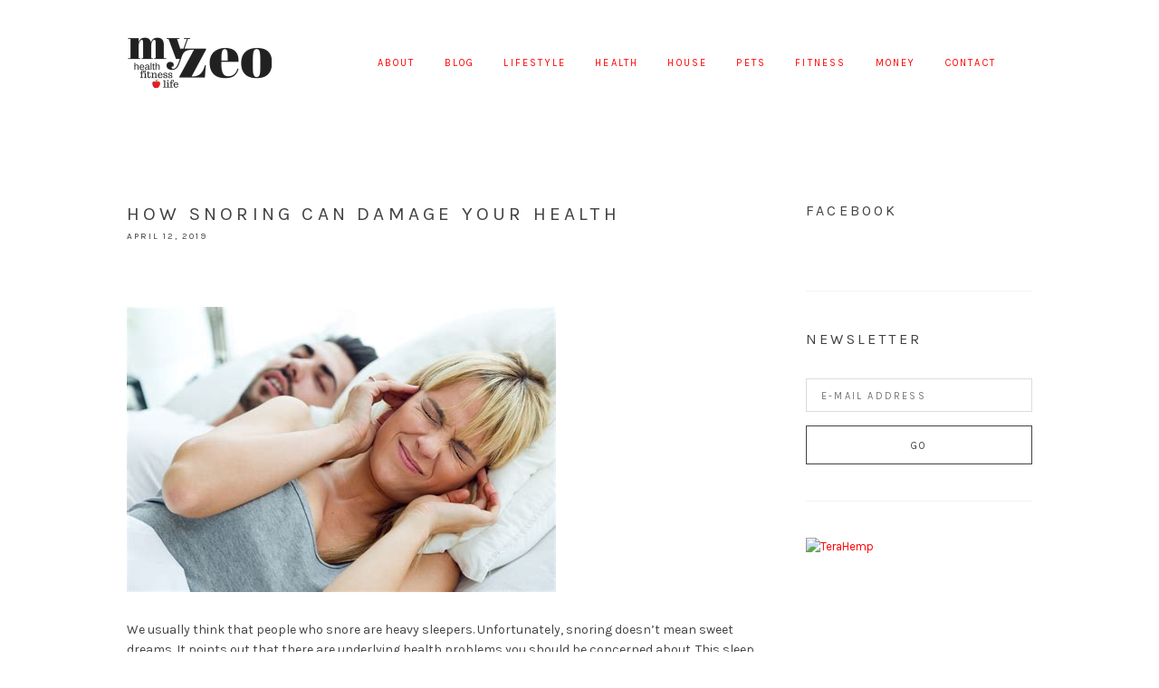

--- FILE ---
content_type: text/html; charset=UTF-8
request_url: https://www.myzeo.com/health/how-snoring-can-damage-your-health/
body_size: 17610
content:
<!DOCTYPE html><html dir="ltr" lang="en" prefix="og: https://ogp.me/ns#"><head ><meta charset="UTF-8" /><meta name="viewport" content="width=device-width, initial-scale=1" /><title>How Snoring Can Damage Your Health | My Zeo</title><meta name="description" content="We usually think that people who snore are heavy sleepers. Unfortunately, snoring doesn&#039;t mean sweet dreams. It points out that there are underlying health problems you should be concerned about. This sleep disorder can have many negative effects on us if we don&#039;t find out the cause and don&#039;t treat it. A person who" /><meta name="robots" content="max-image-preview:large" /><meta name="author" content="Darcy"/><meta name="google-site-verification" content="6xdWwLgtQ137UyQED0pDj8lTaFskTe1ezrRdyv3Ep1I" /><link rel="canonical" href="https://www.myzeo.com/health/how-snoring-can-damage-your-health/" /><meta name="generator" content="All in One SEO Pro (AIOSEO) 4.9.3" /><meta property="og:locale" content="en_US" /><meta property="og:site_name" content="My Zeo | My Zeo" /><meta property="og:type" content="article" /><meta property="og:title" content="How Snoring Can Damage Your Health | My Zeo" /><meta property="og:description" content="We usually think that people who snore are heavy sleepers. Unfortunately, snoring doesn&#039;t mean sweet dreams. It points out that there are underlying health problems you should be concerned about. This sleep disorder can have many negative effects on us if we don&#039;t find out the cause and don&#039;t treat it. A person who" /><meta property="og:url" content="https://www.myzeo.com/health/how-snoring-can-damage-your-health/" /><meta property="og:image" content="https://www.myzeo.com/wp-content/uploads/2025/10/Myzeo-og-image.png" /><meta property="og:image:secure_url" content="https://www.myzeo.com/wp-content/uploads/2025/10/Myzeo-og-image.png" /><meta property="og:image:width" content="1640" /><meta property="og:image:height" content="856" /><meta property="article:published_time" content="2019-04-12T15:34:38+00:00" /><meta property="article:modified_time" content="2019-04-12T15:34:38+00:00" /><meta name="twitter:card" content="summary_large_image" /><meta name="twitter:title" content="How Snoring Can Damage Your Health | My Zeo" /><meta name="twitter:description" content="We usually think that people who snore are heavy sleepers. Unfortunately, snoring doesn&#039;t mean sweet dreams. It points out that there are underlying health problems you should be concerned about. This sleep disorder can have many negative effects on us if we don&#039;t find out the cause and don&#039;t treat it. A person who" /><meta name="twitter:image" content="https://www.myzeo.com/wp-content/uploads/2025/10/Myzeo-og-image.png" /><style media="all">html{font-family:sans-serif;-ms-text-size-adjust:100%;-webkit-text-size-adjust:100%}body{margin:0}article,aside,details,figcaption,figure,footer,header,hgroup,main,nav,section,summary{display:block}audio,canvas,progress,video{display:inline-block;vertical-align:baseline}audio:not([controls]){display:none;height:0}[hidden],template{display:none}a{background:0 0}a:active,a:hover{outline:0}abbr[title]{border-bottom:1px dotted}b,strong{font-weight:700}dfn{font-style:italic}h1{font-size:2em;margin:.67em 0}mark{background:#ff0;color:#000}small{font-size:80%}sub,sup{font-size:75%;line-height:0;position:relative;vertical-align:baseline}sup{top:-.5em}sub{bottom:-.25em}img{border:0}svg:not(:root){overflow:hidden}figure{margin:1em 40px}hr{-moz-box-sizing:content-box;box-sizing:content-box;height:0}pre{overflow:auto}code,kbd,pre,samp{font-family:monospace,monospace;font-size:1em}button,input,optgroup,select,textarea{color:inherit;font:inherit;margin:0}button{overflow:visible}button,select{text-transform:none}button,html input[type=button],input[type=reset],input[type=submit]{-webkit-appearance:button;cursor:pointer}button[disabled],html input[disabled]{cursor:default}button::-moz-focus-inner,input::-moz-focus-inner{border:0;padding:0}input{line-height:normal}input[type=checkbox],input[type=radio]{box-sizing:border-box;padding:0}input[type=number]::-webkit-inner-spin-button,input[type=number]::-webkit-outer-spin-button{height:auto}input[type=search]{-webkit-appearance:textfield;-moz-box-sizing:content-box;-webkit-box-sizing:content-box;box-sizing:content-box}input[type=search]::-webkit-search-cancel-button,input[type=search]::-webkit-search-decoration{-webkit-appearance:none}fieldset{border:1px solid silver;margin:0 2px;padding:.35em .625em .75em}legend{border:0;padding:0}textarea{overflow:auto}optgroup{font-weight:700}table{border-collapse:collapse;border-spacing:0}td,th{padding:0}html,input[type=search]{box-sizing:border-box}*,*:before,*:after{box-sizing:inherit}.clearfix:before,.footer-widgets:before,.nav-primary:before,.nav-secondary:before,.site-container:before,.site-footer:before,.site-header:before,.site-inner:before,.wrap:before{content:" ";display:table}.clearfix:after,.footer-widgets:after,.nav-primary:after,.nav-secondary:after,.site-container:after,.site-footer:after,.site-header:after,.site-inner:after,.wrap:after{clear:both;content:" ";display:table}.mobile-hide{visibility:hidden;clip:rect(0px,0px,0px,0px);position:absolute;display:none}.text-center{text-align:center}@media only screen and (min-width:767px){.mobile-hide{visibility:visible;position:relative;display:block}.mobile-show{visibility:hidden;clip:rect(0px,0px,0px,0px);position:absolute}}body{font-family:"Karla","Helvetica",Arial,Sans-Serif}button,input[type=button],input[type=reset],input[type=submit],.button,h6,.site-title,.slide-excerpt-border h2,.entry-title,.entry-meta,.widget-title,.widgettitle,.site-footer,.genesis-nav-menu a,.comment-meta,.ui-tabs-nav li a,.field-wrap label,.post-navigation,.wpcf7-form p,.pagination a,input,select,textarea,.entry-comments h3,.comment-subscription-form,.comment-respond h3{font-weight:400;text-transform:uppercase;letter-spacing:.2em}body{background-color:#fff;color:#424243;font-size:14px;font-weight:400;line-height:1.612;-webkit-font-smoothing:antialiased;-moz-osx-font-smoothing:grayscale}ol,ul{margin:0;padding:0}li{list-style:none}h1,h2,h3,h4,h5,h6{margin:0 0 1em;font-weight:400}h1{font-size:28px}h2,.site-title,.entry-title,.slide-excerpt-border h2{font-size:21px}h3,.comment-respond h3,.entry-comments h3{font-size:18px}h4,.pagination a{font-size:16px}h5{font-size:14px}h6,input,select,textarea,.featuredpost article .entry-title,.entry-meta,.wpcf7-form p,.genesis-nav-menu a,.input-small,code,pre,.field-wrap label,button,input[type=button],input[type=reset],input[type=submit],.button,.comment-meta a,.comment-subscription-form,.comment-reply-title small{font-size:11px}h6,.entry-meta,.wpcf7-form p{margin-top:0;margin-bottom:20px}blockquote,.pagination a{font-style:italic}p{margin:0 0 1.625em;padding:0}strong{font-weight:700}blockquote{font-size:24px;font-weight:300;margin:24px 0}blockquote p:last-of-type{margin:0}code,pre{font-family:Monaco,Menlo,Consolas,"Courier New",monospace;color:#424243;border:1px solid #e1e1e8;background-color:#f7f7f9}code{padding:2px 4px;white-space:nowrap}pre{display:block;padding:9.5px;margin:0 0 10px;line-height:18px;word-break:break-all;word-wrap:break-word;white-space:pre;white-space:pre-wrap}pre code{padding:0;color:inherit;white-space:pre;white-space:pre-wrap;background-color:transparent;border:0}cite{font-style:normal}hr,.clear-line{overflow:hidden;width:100%;border:none;border-bottom:1px solid #f2f2f2;margin:0 0 40px;padding:40px 0 0}@media only screen and (min-width:767px){h1{font-size:36px}h2{font-size:32px}h3{font-size:32px}h5{font-size:16px}}a{color:#424243;text-decoration:none;outline:0}a:hover{color:#999}embed,iframe,img,object,video,.wp-caption{max-width:100%}img{height:auto;max-width:100%}input,select,textarea{background-color:#fff;border:none;border:1px solid #dcdcdc;color:#333;padding:12px 16px 10px;width:100%}button,.button,input[type=button],input[type=reset],input[type=submit],input[type=password],input[type=text],input[type=search],input[type=email]{appearance:none;-webkit-appearance:none;-moz-appearance:none}input[type=checkbox],input[type=radio]{margin-right:10px;width:auto}input:focus,textarea:focus{outline:none;border-color:#424243}.input-large{font-size:24px;padding:15px}select.input-large{height:54px;line-height:54px;padding-top:12px}.input-small{padding:5px 10px}.field-wrap{text-align:left}.ninja-forms-cont{max-width:540px;margin:0 auto;text-align:center}::-moz-placeholder{color:#d8d8d8;opacity:1}::-ms-input-placeholder,::-webkit-input-placeholder{color:#d8d8d8}input:focus::-webkit-input-placeholder,input:focus::-moz-placeholder,input:focus:-ms-input-placeholder,textarea:focus::-webkit-input-placeholder,textarea:focus::-moz-placeholder,textarea:focus:-ms-input-placeholder{color:transparent}button,input[type=button],input[type=reset],input[type=submit],.button{background-color:transparent;border:1px solid #424243;box-shadow:none;color:#424243;cursor:pointer;display:inline-block;line-height:1;outline:none;padding:16px 28px 14px;text-decoration:none;width:auto}button:hover,input:hover[type=button],input:hover[type=reset],input:hover[type=submit],.button:hover,.button.button-border:hover{text-decoration:none;background-color:#424243;border:1px solid #424243;color:#fff}.button.button-border{background:0 0;background:rgba(255,255,255,0);border:1px solid #424243;color:#424243}.page-header .button.button-border{border:1px solid #fff;color:#fff}.page-header .button.button-border:hover{background:#fff;border:1px solid #fff;color:#424243}.entry-content .button:hover{color:#fff}.button i{font-size:32px;line-height:1}.button.has-icon{line-height:32px;padding:6px 30px}.button.button-block{display:block;width:100%}input[type=search]::-webkit-search-cancel-button,input[type=search]::-webkit-search-results-button{display:none}.gallery{margin:0 auto 40px;overflow:hidden;width:100%}.gallery-item{float:left;margin:10px 0 0;text-align:center}.gallery-columns-2 .gallery-item{width:50%}.gallery-columns-3 .gallery-item{width:33%}.gallery-columns-4 .gallery-item{width:25%}.gallery-columns-5 .gallery-item{width:20%}.gallery-columns-6 .gallery-item{width:16.6666%}.gallery-columns-7 .gallery-item{width:14.2857%}.gallery-columns-8 .gallery-item{width:12.5%}.gallery-columns-9 .gallery-item{width:11.1111%}.gallery img{border:2px solid #cfcfcf}.gallery-caption{margin-left:0}table{max-width:100%;background-color:transparent;border-collapse:collapse;border-spacing:0}.table{width:100%;margin-bottom:20px}.table th,.table td{padding:8px;line-height:20px;text-align:left;vertical-align:top;border-top:1px solid #ddd}.table th{font-weight:700}.table thead th{vertical-align:bottom}.table caption+thead tr:first-child th,.table caption+thead tr:first-child td,.table colgroup+thead tr:first-child th,.table colgroup+thead tr:first-child td,.table thead:first-child tr:first-child th,.table thead:first-child tr:first-child td{border-top:0}.table tbody+tbody{border-top:2px solid #ddd}.table .table{background-color:#fff}.table-condensed th,.table-condensed td{padding:4px 5px}.table-bordered{border:1px solid #ddd;border-collapse:separate;border-left:0;border-radius:4px}.table-bordered th,.table-bordered td{border-left:1px solid #ddd}.table-bordered caption+thead tr:first-child th,.table-bordered caption+tbody tr:first-child th,.table-bordered caption+tbody tr:first-child td,.table-bordered colgroup+thead tr:first-child th,.table-bordered colgroup+tbody tr:first-child th,.table-bordered colgroup+tbody tr:first-child td,.table-bordered thead:first-child tr:first-child th,.table-bordered tbody:first-child tr:first-child th,.table-bordered tbody:first-child tr:first-child td{border-top:0}.table-bordered thead:first-child tr:first-child>th:first-child,.table-bordered tbody:first-child tr:first-child>td:first-child,.table-bordered tbody:first-child tr:first-child>th:first-child{border-top-left-radius:4px}.table-bordered thead:first-child tr:first-child>th:last-child,.table-bordered tbody:first-child tr:first-child>td:last-child,.table-bordered tbody:first-child tr:first-child>th:last-child{border-top-right-radius:4px}.table-bordered thead:last-child tr:last-child>th:first-child,.table-bordered tbody:last-child tr:last-child>td:first-child,.table-bordered tbody:last-child tr:last-child>th:first-child,.table-bordered tfoot:last-child tr:last-child>td:first-child,.table-bordered tfoot:last-child tr:last-child>th:first-child{border-bottom-left-radius:4px}.table-bordered thead:last-child tr:last-child>th:last-child,.table-bordered tbody:last-child tr:last-child>td:last-child,.table-bordered tbody:last-child tr:last-child>th:last-child,.table-bordered tfoot:last-child tr:last-child>td:last-child,.table-bordered tfoot:last-child tr:last-child>th:last-child{border-bottom-right-radius:4px}.table-bordered tfoot+tbody:last-child tr:last-child td:first-child{border-bottom-left-radius:0}.table-bordered tfoot+tbody:last-child tr:last-child td:last-child{border-bottom-right-radius:0}.table-bordered caption+thead tr:first-child th:first-child,.table-bordered caption+tbody tr:first-child td:first-child,.table-bordered colgroup+thead tr:first-child th:first-child,.table-bordered colgroup+tbody tr:first-child td:first-child{border-top-left-radius:4px}.table-bordered caption+thead tr:first-child th:last-child,.table-bordered caption+tbody tr:first-child td:last-child,.table-bordered colgroup+thead tr:first-child th:last-child,.table-bordered colgroup+tbody tr:first-child td:last-child{border-top-right-radius:4px}.table-striped tbody>tr:nth-child(odd)>td,.table-striped tbody>tr:nth-child(odd)>th{background-color:#f9f9f9}.table-hover tbody tr:hover>td,.table-hover tbody tr:hover>th{background-color:#f5f5f5}.post-image{margin-bottom:24px}.alignleft .avatar{margin-right:24px}.alignright .avatar{margin-left:24px}img.centered,.aligncenter{display:block;margin:0 auto 24px}img.alignnone{margin-bottom:12px}.alignleft{float:left;text-align:left}.alignright{float:right}img.alignleft,.wp-caption.alignleft{margin:0 24px 24px 0}img.alignright,.wp-caption.alignright{margin:0 0 24px 24px}.wp-caption-text{font-size:14px;font-weight:700;text-align:center}.site-container{overflow:hidden}.wrap{padding:0 8%}.site-inner{clear:both;padding:40px 0}.full-width-content .content{width:100%}@media only screen and (min-width:1024px){.wrap{margin:0 auto;max-width:1080px;padding:0 40px}.content{float:right;width:70%}.content-sidebar .content{float:left}.sidebar-primary{float:right;width:25%}.sidebar-content .sidebar-primary{float:left}.site-inner{padding:80px 0}}@media only screen and (min-width:767px){.five-sixths,.four-sixths,.four-fifths,.one-fifth,.one-fourth,.one-half,.one-sixth,.one-third,.three-fourths,.three-fifths,.three-sixths,.two-fourths,.two-fifths,.two-sixths,.two-thirds{float:left;margin-left:3.448275862069%}.one-half,.three-sixths,.two-fourths{width:48.275862068966%}.one-third,.two-sixths{width:31.034482758621%}.four-sixths,.two-thirds{width:65.51724137931%}.one-fourth{width:22.413793103448%}.three-fourths{width:74.137931034483%}.one-fifth{width:17.241379310345%}.two-fifths{width:37.931034482759%}.three-fifths{width:58.620689655172%}.four-fifths{width:79.310344827586%}.one-sixth{width:13.793103448276%}.five-sixths{width:82.758620689655%}.first{clear:both;margin-left:0}}.site-header{background-color:#fff;padding:40px 0 10px;position:relative;z-index:2}.site-title{margin:0;overflow:hidden;text-align:center;line-height:60px}.site-title a{display:block;border:0;color:#424243}.header-image .title-area{max-width:160px;height:60px;width:100%;margin:0 auto}.header-image .site-title{height:60px;width:100%;margin:0;background-repeat:no-repeat;background-position:left;background-size:100% !important;text-indent:-9999px}@media only screen and (min-width:1024px){.site-header{padding-bottom:40px;z-index:3;position:relative}.title-area{margin:0;float:left;position:relative;z-index:2}.site-title{float:left;margin-right:12px}.header-image .title-area{float:left}.site-header .nav-primary{width:100%}}.headhesive{display:none}@media only screen and (min-width:1024px){.headhesive{position:fixed;top:0;width:100%;padding:12px 0;display:block;transform:translateY(-100%);-webkit-transform:translateY(-100%);-moz-transform:translateY(-100%);transition:all .15s ease-out;-webkit-transition:all .15s ease-out;-moz-transition:all .15s ease-out;z-index:999}.admin-bar .headhesive{top:32px}.headhesive--stick{box-shadow:0 0 25px -10px rgba(0,0,0,.3);transform:translateY(0%);-webkit-transform:translateY(0%);-moz-transform:translateY(0%)}}.nav-primary{width:auto;text-align:center;margin:20px 0}.genesis-nav-menu li{display:inline-block;list-style:none;position:relative}.genesis-nav-menu a{border:none;display:block;margin:0 16px 0;position:relative}.genesis-nav-menu .menu-item.highlight a,.genesis-nav-menu .menu-item.wpmenucartli a{background:#fff;border:2px solid #424243;border-radius:24px;color:#424243;line-height:1;padding:10px 20px 9px;margin:0}.genesis-nav-menu .menu-item.highlight a:hover,.genesis-nav-menu .menu-item.wpmenucartli a:hover,.woocommerce-cart .genesis-nav-menu .menu-item.wpmenucartli a,.genesis-nav-menu .menu-item.highlight.current-menu-item a{background:#424243;color:#fff}.genesis-nav-menu .menu-item a:hover,.genesis-nav-menu .current-menu-item>a,.genesis-nav-menu .sub-menu .current-menu-item>a:hover{text-decoration:none}@media only screen and (min-width:768px){.nav-primary{text-align:center;margin:0}.genesis-nav-menu>.menu-item:first-child a{margin-left:24px}.genesis-nav-menu .menu-item:last-child a{margin-right:0}.genesis-nav-menu .sub-menu{width:200px;z-index:99;background:#fff;border:1px solid #dcdcdc;opacity:0;position:absolute;left:-9999px;text-align:left}.genesis-nav-menu .menu-item:hover>.sub-menu{left:auto;opacity:1}.genesis-nav-menu .sub-menu a{border-top:none;padding:16px 20px;width:200px;margin:0}.genesis-nav-menu .sub-menu .sub-menu{margin:-50px 0 0 198px}}@media only screen and (min-width:1024px){.nav-primary{text-align:right}}@media only screen and (min-width:768px){.nav-primary .genesis-nav-menu>li>a{line-height:60px}}.icon-responsive-nav{display:none}@media only screen and (max-width:767px){.icon-responsive-nav{display:block;width:100%;text-align:center;cursor:pointer}.icon-responsive-nav:before{content:"\f333";display:inline-block;font:normal 30px/1 'dashicons';margin:0 auto;padding:0}.icon-responsive-nav.open:before{content:"\f335"}.responsive-nav .menu-item-has-children:before{content:"\f347";float:right;position:absolute;font:normal 16px/1 'dashicons';padding:14px 8% 14px;right:0;top:0;text-align:right;z-index:9999}.responsive-nav .menu-open.menu-item-has-children:before{content:"\f343"}.responsive-nav .sub-menu{display:none}.responsive-nav .sub-menu .sub-menu{margin:0;padding:0}.responsive-nav{display:none;width:100%;overflow:hidden}.responsive-nav li,.responsive-nav li a{display:block;width:100%}.responsive-nav li a{padding:14px 0;margin:0}.resonsive-nav li:last-child{margin-bottom:0}}.pagination{margin-top:40px;text-align:left}.pagination ul{display:inline-block;overflow:hidden}.pagination li{border:1px solid #aeaeae;border-radius:4px;margin:2px;list-style-type:none;display:block;float:left;overflow:hidden}.pagination a i{line-height:26px}.pagination .pagination-omission{border:0}.pagination li a{display:block;font-size:12px;color:#aeaeae;padding:6px 12px 4px;text-decoration:none}.pagination li a:hover,.pagination li.active a{background:#eee;border-bottom:0}.post-navigation{margin:40px 0 0;display:inline-block;width:100%}.post-navigation a{border:0}.post-navigation a i{font-size:48px;width:auto;height:auto}.post-navigation .prev,.post-navigation .next,.post-navigation .index{float:left;width:33.33333334%}.post-navigation .next{text-align:right}.post-navigation .index{text-align:center}#genesis-responsive-slider{border:none !important;padding:0 !important}#genesis-responsive-slider .flexslider{overflow:visible !important}.slide-image{padding:0 5px}#genesis-responsive-slider .slide-excerpt{opacity:1;overflow:hidden;width:450px;bottom:60px;left:50%;margin-left:-225px;text-align:center}#genesis-responsive-slider .slide-excerpt-border{border:0;float:none;display:block;padding-bottom:5px}#genesis-responsive-slider .slide-excerpt-border h2,#genesis-responsive-slider .slide-excerpt-border p{margin:0}#genesis-responsive-slider .slide-excerpt-border h2:after{content:" ";width:12px;border-bottom:1px solid #555;margin:12px auto;display:block}#genesis-responsive-slider .slide-excerpt-border .button{background:0 0;border:0;padding:0}#genesis-responsive-slider .slide-excerpt-border .button:hover{color:inherit}.featured-widget{margin-bottom:60px;margin-top:-30px}@media only screen and (min-width:1024px){.featured-widget{margin-top:-70px;z-index:2;position:relative}}.search-form{position:relative}.search-form:after{content:"\f179";position:absolute;right:7px;top:-3px;font-family:dashicons;font-size:30px;pointer-events:none;color:#dcdcdc}.search-form input[type=search]{width:100%;padding:10px 38px 9px 12px;font-size:14px}.search-form input[type=submit]{position:absolute;right:0;text-indent:-9999px;border-color:transparent;background:0 0}.hilite{background:#ffc;color:#555}.entry{margin-bottom:1em}.blog .entry,.sidebar .entry,.archive .entry,.single-post .entry{margin-bottom:40px;padding:0 0 40px;border-bottom:1px solid #f2f2f2}.post .entry-header .entry-title{margin:0}.entry-content .attachment a,.entry-content .gallery a{border:none}.entry-content ol,.entry p,.entry-content p,.author-box p,.entry-content ul,.entry-content .wp-video,.entry-content .wp-audio-shortcode,.entry-content .video-player,.quote-caption{margin-bottom:24px}.entry-content ol,.entry-content ul{margin-left:40px}.entry-content .gform_wrapper ul.gform_fields{margin:0 0 30px}.entry-content ol li{list-style-type:decimal}.entry-content ul li{list-style-type:disc}.entry-content ol ol,.entry-content ul ul{margin-bottom:0}.entry-content ul.list-unstyled,.entry-content ol.list-unstyled{margin-left:20px}.entry-content ul.list-unstyled>li,.entry-content ol.list-unstyled>li,.entry-content .gform_wrapper ul li{list-style:none}.entry-meta{font-size:10px;margin-bottom:16px}.entry-footer{margin:20px 0 0}.entry-meta .entry-categories{display:inline-block}@media only screen and (min-width:768px){.entry-footer{text-align:right}}.author-box{border-top:2px solid #f2f2f2;padding:40px 0 0}.author.archive .author-box{border-top:0;border-bottom:2px solid #f2f2f2;margin-bottom:40px;padding-bottom:40px;padding-top:0}.author-box-content{margin:40px 0 20px}.author-box h2{margin:16px 0 12px}.author-box .avatar{border-radius:6px}@media only screen and (min-width:767px){.author-box .avatar{margin:0 40px 40px 0}.author.archive .author-box{margin-bottom:80px;padding-bottom:60px}}.entry-comments,.entry-pings{padding:40px 0}.comment-respond h3{padding-top:20px}p.comment-meta,.entry-comments .comment,.entry-comments .comment-reply{margin-bottom:40px}.entry-comments .comment,.entry-comments .comment-reply{padding:20px 0 40px;border-bottom:1px solid #f2f2f2}.entry-comments .comment:last-child,.entry-comments .comment-reply:last-child{padding-bottom:0;border-bottom:0}.entry-comments .comment:last-child{margin-bottom:0}.comment-list .comment-respond{padding-left:0}.comment-header{line-height:1}.comment-author{margin:6px 0 2px}.comment-author span:first-of-type{font-weight:700}.comment-author .avatar{float:left;margin-right:16px;margin-bottom:16px;border-radius:6px;margin-top:-6px}.comment-autor,.comment-meta a{text-transform:uppercase}.comment-notes,.entry-pings .reply{display:none}p.comment-form-comment{margin-bottom:20px}.comment-list li{list-style-type:none}.comment-subscription-form{margin-bottom:6px}.sidebar .widget{border-bottom:1px solid #f2f2f2;margin-bottom:40px;padding-bottom:40px;font-size:13px}.sidebar img{margin-bottom:15px}.sidebar .widget:last-child{border-bottom:0}.sidebar li{list-style-type:none}.enews input{margin-top:15px;width:100%}.sidebar .featuredpost article{overflow:hidden;padding:20px 0;margin:-20px 0 20px}.sidebar .featuredpost article:last-child{border-bottom:0;padding-bottom:0;margin-bottom:-20px}.featuredpost .has-post-thumbnail>a{float:right;width:30px;height:30px;border-radius:15px;overflow:hidden;display:block;margin:0 10px 0 0}.featuredpost .has-post-thumbnail a img{width:100%}.featuredpost article .entry-header{text-align:left;margin-top:7.5px;overflow:hidden;white-space:nowrap;text-overflow:ellipsis}.content .share-after{margin:0}.sharrre .share,.sharrre:hover .share{color:#424243}.content a.count,.content a.count:hover,.content a.share,.content a.share:hover{border:none;font-weight:400}.content .share-filled .facebook .count,.content .share-filled .facebook .count:hover,.content .share-filled .googlePlus .count,.content .share-filled .googlePlus .count:hover,.content .share-filled .linkedin .count,.content .share-filled .linkedin .count:hover,.content .share-filled .pinterest .count,.content .share-filled .pinterest .count:hover,.content .share-filled .stumbleupon .count,.content .share-filled .stumbleupon .count:hover,.content .share-filled .twitter .count,.content .share-filled .twitter .count:hover{color:#424243;border:1px solid #424243;display:none}.content .share-filled .facebook .share,.content .share-filled .facebook:hover .count,.content .share-filled .googlePlus .share,.content .share-filled .googlePlus:hover .count,.content .share-filled .linkedin .share,.content .share-filled .linkedin:hover .count,.content .share-filled .pinterest .share,.content .share-filled .pinterest:hover .count,.content .share-filled .stumbleupon .share,.content .share-filled .stumbleupon:hover .count,.content .share-filled .twitter .share,.content .share-filled .twitter:hover .count{background:#fff !important}@media only screen and (min-width:768px){.share-after{float:left}.share-small .no-count .share{width:0}}@media only screen and (min-width:1024px){aside .simple-social-icons{position:fixed;right:0;width:50px;bottom:150px;padding:0 !important;margin-bottom:0 !important;border-bottom:0 !important}aside .simple-social-icons ul li a,aside .simple-social-icons ul li a:hover{background:0 0 !important}}.pllex-viewport li{position:relative}.jr-insta-datacontainer{position:absolute;bottom:10px;left:0;right:0;padding:16px;background-color:rgba(255,255,255,.91);text-align:center}.footer-widgets{padding:60px 0}.footer-widgets li{margin:12px 0}.footer-widgets,.site-footer{text-align:center}.site-footer{font-size:10px;margin:0;padding:40px 0}.site-footer p{margin-bottom:0}</style><script type="application/ld+json" class="aioseo-schema">{"@context":"https:\/\/schema.org","@graph":[{"@type":"Article","@id":"https:\/\/www.myzeo.com\/health\/how-snoring-can-damage-your-health\/#article","name":"How Snoring Can Damage Your Health | My Zeo","headline":"How Snoring Can Damage Your Health","author":{"@id":"https:\/\/www.myzeo.com\/author\/admin\/#author"},"publisher":{"@id":"https:\/\/www.myzeo.com\/#organization"},"image":{"@type":"ImageObject","url":"https:\/\/www.myzeo.com\/wp-content\/uploads\/2019\/04\/1-jpg.jpeg","width":474,"height":315,"caption":"1.jpg"},"datePublished":"2019-04-12T15:34:38+00:00","dateModified":"2019-04-12T15:34:38+00:00","inLanguage":"en","mainEntityOfPage":{"@id":"https:\/\/www.myzeo.com\/health\/how-snoring-can-damage-your-health\/#webpage"},"isPartOf":{"@id":"https:\/\/www.myzeo.com\/health\/how-snoring-can-damage-your-health\/#webpage"},"articleSection":"Health"},{"@type":"BreadcrumbList","@id":"https:\/\/www.myzeo.com\/health\/how-snoring-can-damage-your-health\/#breadcrumblist","itemListElement":[{"@type":"ListItem","@id":"https:\/\/www.myzeo.com#listItem","position":1,"name":"Home","item":"https:\/\/www.myzeo.com","nextItem":{"@type":"ListItem","@id":"https:\/\/www.myzeo.com\/category\/health\/#listItem","name":"Health"}},{"@type":"ListItem","@id":"https:\/\/www.myzeo.com\/category\/health\/#listItem","position":2,"name":"Health","item":"https:\/\/www.myzeo.com\/category\/health\/","nextItem":{"@type":"ListItem","@id":"https:\/\/www.myzeo.com\/health\/how-snoring-can-damage-your-health\/#listItem","name":"How Snoring Can Damage Your Health"},"previousItem":{"@type":"ListItem","@id":"https:\/\/www.myzeo.com#listItem","name":"Home"}},{"@type":"ListItem","@id":"https:\/\/www.myzeo.com\/health\/how-snoring-can-damage-your-health\/#listItem","position":3,"name":"How Snoring Can Damage Your Health","previousItem":{"@type":"ListItem","@id":"https:\/\/www.myzeo.com\/category\/health\/#listItem","name":"Health"}}]},{"@type":"Organization","@id":"https:\/\/www.myzeo.com\/#organization","name":"My Zeo","description":"My Zeo","url":"https:\/\/www.myzeo.com\/","logo":{"@type":"ImageObject","url":"https:\/\/myzeo.com\/wp-content\/uploads\/2025\/09\/my-zeo.webp","@id":"https:\/\/www.myzeo.com\/health\/how-snoring-can-damage-your-health\/#organizationLogo"},"image":{"@id":"https:\/\/www.myzeo.com\/health\/how-snoring-can-damage-your-health\/#organizationLogo"}},{"@type":"Person","@id":"https:\/\/www.myzeo.com\/author\/admin\/#author","url":"https:\/\/www.myzeo.com\/author\/admin\/","name":"Darcy"},{"@type":"WebPage","@id":"https:\/\/www.myzeo.com\/health\/how-snoring-can-damage-your-health\/#webpage","url":"https:\/\/www.myzeo.com\/health\/how-snoring-can-damage-your-health\/","name":"How Snoring Can Damage Your Health | My Zeo","description":"We usually think that people who snore are heavy sleepers. Unfortunately, snoring doesn't mean sweet dreams. It points out that there are underlying health problems you should be concerned about. This sleep disorder can have many negative effects on us if we don't find out the cause and don't treat it. A person who","inLanguage":"en","isPartOf":{"@id":"https:\/\/www.myzeo.com\/#website"},"breadcrumb":{"@id":"https:\/\/www.myzeo.com\/health\/how-snoring-can-damage-your-health\/#breadcrumblist"},"author":{"@id":"https:\/\/www.myzeo.com\/author\/admin\/#author"},"creator":{"@id":"https:\/\/www.myzeo.com\/author\/admin\/#author"},"image":{"@type":"ImageObject","url":"https:\/\/www.myzeo.com\/wp-content\/uploads\/2019\/04\/1-jpg.jpeg","@id":"https:\/\/www.myzeo.com\/health\/how-snoring-can-damage-your-health\/#mainImage","width":474,"height":315,"caption":"1.jpg"},"primaryImageOfPage":{"@id":"https:\/\/www.myzeo.com\/health\/how-snoring-can-damage-your-health\/#mainImage"},"datePublished":"2019-04-12T15:34:38+00:00","dateModified":"2019-04-12T15:34:38+00:00"},{"@type":"WebSite","@id":"https:\/\/www.myzeo.com\/#website","url":"https:\/\/www.myzeo.com\/","name":"My Zeo","description":"My Zeo","inLanguage":"en","publisher":{"@id":"https:\/\/www.myzeo.com\/#organization"}}]}</script> <link rel='dns-prefetch' href='//fonts.googleapis.com' /><link rel="alternate" type="application/rss+xml" title="My Zeo &raquo; Feed" href="https://www.myzeo.com/feed/" /><link rel="alternate" type="application/rss+xml" title="My Zeo &raquo; Comments Feed" href="https://www.myzeo.com/comments/feed/" /><link rel="alternate" type="application/rss+xml" title="My Zeo &raquo; How Snoring Can Damage Your Health Comments Feed" href="https://www.myzeo.com/health/how-snoring-can-damage-your-health/feed/" /><link rel="alternate" title="oEmbed (JSON)" type="application/json+oembed" href="https://www.myzeo.com/wp-json/oembed/1.0/embed?url=https%3A%2F%2Fwww.myzeo.com%2Fhealth%2Fhow-snoring-can-damage-your-health%2F" /><link rel="alternate" title="oEmbed (XML)" type="text/xml+oembed" href="https://www.myzeo.com/wp-json/oembed/1.0/embed?url=https%3A%2F%2Fwww.myzeo.com%2Fhealth%2Fhow-snoring-can-damage-your-health%2F&#038;format=xml" /><style id='wp-img-auto-sizes-contain-inline-css' type='text/css'>img:is([sizes=auto i],[sizes^="auto," i]){contain-intrinsic-size:3000px 1500px}
/*# sourceURL=wp-img-auto-sizes-contain-inline-css */</style><style id='wp-emoji-styles-inline-css' type='text/css'>img.wp-smiley, img.emoji {
		display: inline !important;
		border: none !important;
		box-shadow: none !important;
		height: 1em !important;
		width: 1em !important;
		margin: 0 0.07em !important;
		vertical-align: -0.1em !important;
		background: none !important;
		padding: 0 !important;
	}
/*# sourceURL=wp-emoji-styles-inline-css */</style><style id='wp-block-library-inline-css' type='text/css'>:root{--wp-block-synced-color:#7a00df;--wp-block-synced-color--rgb:122,0,223;--wp-bound-block-color:var(--wp-block-synced-color);--wp-editor-canvas-background:#ddd;--wp-admin-theme-color:#007cba;--wp-admin-theme-color--rgb:0,124,186;--wp-admin-theme-color-darker-10:#006ba1;--wp-admin-theme-color-darker-10--rgb:0,107,160.5;--wp-admin-theme-color-darker-20:#005a87;--wp-admin-theme-color-darker-20--rgb:0,90,135;--wp-admin-border-width-focus:2px}@media (min-resolution:192dpi){:root{--wp-admin-border-width-focus:1.5px}}.wp-element-button{cursor:pointer}:root .has-very-light-gray-background-color{background-color:#eee}:root .has-very-dark-gray-background-color{background-color:#313131}:root .has-very-light-gray-color{color:#eee}:root .has-very-dark-gray-color{color:#313131}:root .has-vivid-green-cyan-to-vivid-cyan-blue-gradient-background{background:linear-gradient(135deg,#00d084,#0693e3)}:root .has-purple-crush-gradient-background{background:linear-gradient(135deg,#34e2e4,#4721fb 50%,#ab1dfe)}:root .has-hazy-dawn-gradient-background{background:linear-gradient(135deg,#faaca8,#dad0ec)}:root .has-subdued-olive-gradient-background{background:linear-gradient(135deg,#fafae1,#67a671)}:root .has-atomic-cream-gradient-background{background:linear-gradient(135deg,#fdd79a,#004a59)}:root .has-nightshade-gradient-background{background:linear-gradient(135deg,#330968,#31cdcf)}:root .has-midnight-gradient-background{background:linear-gradient(135deg,#020381,#2874fc)}:root{--wp--preset--font-size--normal:16px;--wp--preset--font-size--huge:42px}.has-regular-font-size{font-size:1em}.has-larger-font-size{font-size:2.625em}.has-normal-font-size{font-size:var(--wp--preset--font-size--normal)}.has-huge-font-size{font-size:var(--wp--preset--font-size--huge)}.has-text-align-center{text-align:center}.has-text-align-left{text-align:left}.has-text-align-right{text-align:right}.has-fit-text{white-space:nowrap!important}#end-resizable-editor-section{display:none}.aligncenter{clear:both}.items-justified-left{justify-content:flex-start}.items-justified-center{justify-content:center}.items-justified-right{justify-content:flex-end}.items-justified-space-between{justify-content:space-between}.screen-reader-text{border:0;clip-path:inset(50%);height:1px;margin:-1px;overflow:hidden;padding:0;position:absolute;width:1px;word-wrap:normal!important}.screen-reader-text:focus{background-color:#ddd;clip-path:none;color:#444;display:block;font-size:1em;height:auto;left:5px;line-height:normal;padding:15px 23px 14px;text-decoration:none;top:5px;width:auto;z-index:100000}html :where(.has-border-color){border-style:solid}html :where([style*=border-top-color]){border-top-style:solid}html :where([style*=border-right-color]){border-right-style:solid}html :where([style*=border-bottom-color]){border-bottom-style:solid}html :where([style*=border-left-color]){border-left-style:solid}html :where([style*=border-width]){border-style:solid}html :where([style*=border-top-width]){border-top-style:solid}html :where([style*=border-right-width]){border-right-style:solid}html :where([style*=border-bottom-width]){border-bottom-style:solid}html :where([style*=border-left-width]){border-left-style:solid}html :where(img[class*=wp-image-]){height:auto;max-width:100%}:where(figure){margin:0 0 1em}html :where(.is-position-sticky){--wp-admin--admin-bar--position-offset:var(--wp-admin--admin-bar--height,0px)}@media screen and (max-width:600px){html :where(.is-position-sticky){--wp-admin--admin-bar--position-offset:0px}}

/*# sourceURL=wp-block-library-inline-css */</style><style id='global-styles-inline-css' type='text/css'>:root{--wp--preset--aspect-ratio--square: 1;--wp--preset--aspect-ratio--4-3: 4/3;--wp--preset--aspect-ratio--3-4: 3/4;--wp--preset--aspect-ratio--3-2: 3/2;--wp--preset--aspect-ratio--2-3: 2/3;--wp--preset--aspect-ratio--16-9: 16/9;--wp--preset--aspect-ratio--9-16: 9/16;--wp--preset--color--black: #000000;--wp--preset--color--cyan-bluish-gray: #abb8c3;--wp--preset--color--white: #ffffff;--wp--preset--color--pale-pink: #f78da7;--wp--preset--color--vivid-red: #cf2e2e;--wp--preset--color--luminous-vivid-orange: #ff6900;--wp--preset--color--luminous-vivid-amber: #fcb900;--wp--preset--color--light-green-cyan: #7bdcb5;--wp--preset--color--vivid-green-cyan: #00d084;--wp--preset--color--pale-cyan-blue: #8ed1fc;--wp--preset--color--vivid-cyan-blue: #0693e3;--wp--preset--color--vivid-purple: #9b51e0;--wp--preset--gradient--vivid-cyan-blue-to-vivid-purple: linear-gradient(135deg,rgb(6,147,227) 0%,rgb(155,81,224) 100%);--wp--preset--gradient--light-green-cyan-to-vivid-green-cyan: linear-gradient(135deg,rgb(122,220,180) 0%,rgb(0,208,130) 100%);--wp--preset--gradient--luminous-vivid-amber-to-luminous-vivid-orange: linear-gradient(135deg,rgb(252,185,0) 0%,rgb(255,105,0) 100%);--wp--preset--gradient--luminous-vivid-orange-to-vivid-red: linear-gradient(135deg,rgb(255,105,0) 0%,rgb(207,46,46) 100%);--wp--preset--gradient--very-light-gray-to-cyan-bluish-gray: linear-gradient(135deg,rgb(238,238,238) 0%,rgb(169,184,195) 100%);--wp--preset--gradient--cool-to-warm-spectrum: linear-gradient(135deg,rgb(74,234,220) 0%,rgb(151,120,209) 20%,rgb(207,42,186) 40%,rgb(238,44,130) 60%,rgb(251,105,98) 80%,rgb(254,248,76) 100%);--wp--preset--gradient--blush-light-purple: linear-gradient(135deg,rgb(255,206,236) 0%,rgb(152,150,240) 100%);--wp--preset--gradient--blush-bordeaux: linear-gradient(135deg,rgb(254,205,165) 0%,rgb(254,45,45) 50%,rgb(107,0,62) 100%);--wp--preset--gradient--luminous-dusk: linear-gradient(135deg,rgb(255,203,112) 0%,rgb(199,81,192) 50%,rgb(65,88,208) 100%);--wp--preset--gradient--pale-ocean: linear-gradient(135deg,rgb(255,245,203) 0%,rgb(182,227,212) 50%,rgb(51,167,181) 100%);--wp--preset--gradient--electric-grass: linear-gradient(135deg,rgb(202,248,128) 0%,rgb(113,206,126) 100%);--wp--preset--gradient--midnight: linear-gradient(135deg,rgb(2,3,129) 0%,rgb(40,116,252) 100%);--wp--preset--font-size--small: 13px;--wp--preset--font-size--medium: 20px;--wp--preset--font-size--large: 36px;--wp--preset--font-size--x-large: 42px;--wp--preset--spacing--20: 0.44rem;--wp--preset--spacing--30: 0.67rem;--wp--preset--spacing--40: 1rem;--wp--preset--spacing--50: 1.5rem;--wp--preset--spacing--60: 2.25rem;--wp--preset--spacing--70: 3.38rem;--wp--preset--spacing--80: 5.06rem;--wp--preset--shadow--natural: 6px 6px 9px rgba(0, 0, 0, 0.2);--wp--preset--shadow--deep: 12px 12px 50px rgba(0, 0, 0, 0.4);--wp--preset--shadow--sharp: 6px 6px 0px rgba(0, 0, 0, 0.2);--wp--preset--shadow--outlined: 6px 6px 0px -3px rgb(255, 255, 255), 6px 6px rgb(0, 0, 0);--wp--preset--shadow--crisp: 6px 6px 0px rgb(0, 0, 0);}:where(.is-layout-flex){gap: 0.5em;}:where(.is-layout-grid){gap: 0.5em;}body .is-layout-flex{display: flex;}.is-layout-flex{flex-wrap: wrap;align-items: center;}.is-layout-flex > :is(*, div){margin: 0;}body .is-layout-grid{display: grid;}.is-layout-grid > :is(*, div){margin: 0;}:where(.wp-block-columns.is-layout-flex){gap: 2em;}:where(.wp-block-columns.is-layout-grid){gap: 2em;}:where(.wp-block-post-template.is-layout-flex){gap: 1.25em;}:where(.wp-block-post-template.is-layout-grid){gap: 1.25em;}.has-black-color{color: var(--wp--preset--color--black) !important;}.has-cyan-bluish-gray-color{color: var(--wp--preset--color--cyan-bluish-gray) !important;}.has-white-color{color: var(--wp--preset--color--white) !important;}.has-pale-pink-color{color: var(--wp--preset--color--pale-pink) !important;}.has-vivid-red-color{color: var(--wp--preset--color--vivid-red) !important;}.has-luminous-vivid-orange-color{color: var(--wp--preset--color--luminous-vivid-orange) !important;}.has-luminous-vivid-amber-color{color: var(--wp--preset--color--luminous-vivid-amber) !important;}.has-light-green-cyan-color{color: var(--wp--preset--color--light-green-cyan) !important;}.has-vivid-green-cyan-color{color: var(--wp--preset--color--vivid-green-cyan) !important;}.has-pale-cyan-blue-color{color: var(--wp--preset--color--pale-cyan-blue) !important;}.has-vivid-cyan-blue-color{color: var(--wp--preset--color--vivid-cyan-blue) !important;}.has-vivid-purple-color{color: var(--wp--preset--color--vivid-purple) !important;}.has-black-background-color{background-color: var(--wp--preset--color--black) !important;}.has-cyan-bluish-gray-background-color{background-color: var(--wp--preset--color--cyan-bluish-gray) !important;}.has-white-background-color{background-color: var(--wp--preset--color--white) !important;}.has-pale-pink-background-color{background-color: var(--wp--preset--color--pale-pink) !important;}.has-vivid-red-background-color{background-color: var(--wp--preset--color--vivid-red) !important;}.has-luminous-vivid-orange-background-color{background-color: var(--wp--preset--color--luminous-vivid-orange) !important;}.has-luminous-vivid-amber-background-color{background-color: var(--wp--preset--color--luminous-vivid-amber) !important;}.has-light-green-cyan-background-color{background-color: var(--wp--preset--color--light-green-cyan) !important;}.has-vivid-green-cyan-background-color{background-color: var(--wp--preset--color--vivid-green-cyan) !important;}.has-pale-cyan-blue-background-color{background-color: var(--wp--preset--color--pale-cyan-blue) !important;}.has-vivid-cyan-blue-background-color{background-color: var(--wp--preset--color--vivid-cyan-blue) !important;}.has-vivid-purple-background-color{background-color: var(--wp--preset--color--vivid-purple) !important;}.has-black-border-color{border-color: var(--wp--preset--color--black) !important;}.has-cyan-bluish-gray-border-color{border-color: var(--wp--preset--color--cyan-bluish-gray) !important;}.has-white-border-color{border-color: var(--wp--preset--color--white) !important;}.has-pale-pink-border-color{border-color: var(--wp--preset--color--pale-pink) !important;}.has-vivid-red-border-color{border-color: var(--wp--preset--color--vivid-red) !important;}.has-luminous-vivid-orange-border-color{border-color: var(--wp--preset--color--luminous-vivid-orange) !important;}.has-luminous-vivid-amber-border-color{border-color: var(--wp--preset--color--luminous-vivid-amber) !important;}.has-light-green-cyan-border-color{border-color: var(--wp--preset--color--light-green-cyan) !important;}.has-vivid-green-cyan-border-color{border-color: var(--wp--preset--color--vivid-green-cyan) !important;}.has-pale-cyan-blue-border-color{border-color: var(--wp--preset--color--pale-cyan-blue) !important;}.has-vivid-cyan-blue-border-color{border-color: var(--wp--preset--color--vivid-cyan-blue) !important;}.has-vivid-purple-border-color{border-color: var(--wp--preset--color--vivid-purple) !important;}.has-vivid-cyan-blue-to-vivid-purple-gradient-background{background: var(--wp--preset--gradient--vivid-cyan-blue-to-vivid-purple) !important;}.has-light-green-cyan-to-vivid-green-cyan-gradient-background{background: var(--wp--preset--gradient--light-green-cyan-to-vivid-green-cyan) !important;}.has-luminous-vivid-amber-to-luminous-vivid-orange-gradient-background{background: var(--wp--preset--gradient--luminous-vivid-amber-to-luminous-vivid-orange) !important;}.has-luminous-vivid-orange-to-vivid-red-gradient-background{background: var(--wp--preset--gradient--luminous-vivid-orange-to-vivid-red) !important;}.has-very-light-gray-to-cyan-bluish-gray-gradient-background{background: var(--wp--preset--gradient--very-light-gray-to-cyan-bluish-gray) !important;}.has-cool-to-warm-spectrum-gradient-background{background: var(--wp--preset--gradient--cool-to-warm-spectrum) !important;}.has-blush-light-purple-gradient-background{background: var(--wp--preset--gradient--blush-light-purple) !important;}.has-blush-bordeaux-gradient-background{background: var(--wp--preset--gradient--blush-bordeaux) !important;}.has-luminous-dusk-gradient-background{background: var(--wp--preset--gradient--luminous-dusk) !important;}.has-pale-ocean-gradient-background{background: var(--wp--preset--gradient--pale-ocean) !important;}.has-electric-grass-gradient-background{background: var(--wp--preset--gradient--electric-grass) !important;}.has-midnight-gradient-background{background: var(--wp--preset--gradient--midnight) !important;}.has-small-font-size{font-size: var(--wp--preset--font-size--small) !important;}.has-medium-font-size{font-size: var(--wp--preset--font-size--medium) !important;}.has-large-font-size{font-size: var(--wp--preset--font-size--large) !important;}.has-x-large-font-size{font-size: var(--wp--preset--font-size--x-large) !important;}
/*# sourceURL=global-styles-inline-css */</style><style id='classic-theme-styles-inline-css' type='text/css'>/*! This file is auto-generated */
.wp-block-button__link{color:#fff;background-color:#32373c;border-radius:9999px;box-shadow:none;text-decoration:none;padding:calc(.667em + 2px) calc(1.333em + 2px);font-size:1.125em}.wp-block-file__button{background:#32373c;color:#fff;text-decoration:none}
/*# sourceURL=/wp-includes/css/classic-themes.min.css */</style><link rel='stylesheet' id='dashicons-css' href='https://www.myzeo.com/wp-includes/css/dashicons.min.css?ver=6.9' type='text/css' media='all' /><link rel='stylesheet' id='fonts-css' href="https://fonts.googleapis.com/css?family=Karla%3A400%2C400italic%2C700%2C700italic&#038;ver=6.9" type='text/css' media='all' /> <script type="text/javascript" src="https://www.myzeo.com/wp-includes/js/jquery/jquery.min.js?ver=3.7.1" id="jquery-core-js"></script> <link rel="https://api.w.org/" href="https://www.myzeo.com/wp-json/" /><link rel="alternate" title="JSON" type="application/json" href="https://www.myzeo.com/wp-json/wp/v2/posts/1594" /><link rel="EditURI" type="application/rsd+xml" title="RSD" href="https://www.myzeo.com/xmlrpc.php?rsd" /><meta name="generator" content="WordPress 6.9" /><link rel='shortlink' href='https://www.myzeo.com/?p=1594' /><meta name="getlinko-verify-code" content="getlinko-verify-1ffd7ae6558db725c5f1898a3330262f10da5db4"/><meta name="lh-site-verification" content="f25209a3f94a59cb0bad" />  <script async src="https://www.googletagmanager.com/gtag/js?id=G-QXL2MGB937"></script> <script>window.dataLayer = window.dataLayer || [];
  function gtag(){dataLayer.push(arguments);}
  gtag('js', new Date());

  gtag('config', 'G-QXL2MGB937');</script><style type="text/css">.site-title { background: url(https://www.myzeo.com/wp-content/uploads/2018/05/my-zeo.png) no-repeat !important; }</style><style type="text/css">a,
.genesis-nav-menu > li a,
.genesis-nav-menu .current-menu-item > a,
.genesis-nav-menu .sub-menu > li a,
.archive-pagination li a {
    color: ;
}

a:hover,
.genesis-nav-menu > li a:hover,
.genesis-nav-menu .current-menu-item > a:hover,
.genesis-nav-menu .sub-menu > li a:hover,
.genesis-nav-menu .sub-menu .current-menu-item > a:hover,
.archive-pagination li a:hover {
    color: ;
}

a:visited {
    color: ;
}

button,
input[type="button"],
input[type="reset"],
input[type="submit"],
.button {
    background: ;
    color: ;
    border-color: ;
}

button:hover,
input:hover[type="button"],
input:hover[type="reset"],
input:hover[type="submit"],
.button:hover {
    background: ;
    border-color: ;
}

.styledSelect:active,
.styledSelect.active,
input:focus,
textarea:focus {
    border-color: ;
}

.site-header {
    background: ;
}

.site-header .site-title a {
    color: ;
}

.site-header .genesis-nav-menu > li > a,
.icon-responsive-nav {
    color: ;
}

.genesis-nav-menu > li a:hover,
.genesis-nav-menu .current-menu-item > a:hover,
.genesis-nav-menu .sub-menu > li a:hover,
.genesis-nav-menu .sub-menu .current-menu-item > a:hover,
.archive-pagination li a:hover {
    color: ;
}

.site-footer,
.footer-widgets {
    background: ;
    color: ;
}</style><link rel="icon" href="https://www.myzeo.com/wp-content/uploads/2018/05/cropped-Screen-Shot-2018-05-02-at-5.19.33-PM-32x32.png" sizes="32x32" /><link rel="icon" href="https://www.myzeo.com/wp-content/uploads/2018/05/cropped-Screen-Shot-2018-05-02-at-5.19.33-PM-192x192.png" sizes="192x192" /><link rel="apple-touch-icon" href="https://www.myzeo.com/wp-content/uploads/2018/05/cropped-Screen-Shot-2018-05-02-at-5.19.33-PM-180x180.png" /><meta name="msapplication-TileImage" content="https://www.myzeo.com/wp-content/uploads/2018/05/cropped-Screen-Shot-2018-05-02-at-5.19.33-PM-270x270.png" /><style type="text/css" id="wp-custom-css">a {
    color: #ff0000;
    text-decoration: none;
    outline: 0;
}

/* ================================
   TABLE STYLE: content-table
   Genesis safe (Header Gray only)
================================ */

/* Main table */
.entry-content table.content-table {
  width: 100% !important;
  border-collapse: collapse !important;
  margin: 24px 0 !important;
  background: transparent !important;
}

/* Cells */
.entry-content table.content-table th,
.entry-content table.content-table td {
  border: 1px solid #dcdcdc !important;
  padding: 12px 14px !important;
  vertical-align: top !important;
  text-align: left !important;
}

/* Header only = gray */
.entry-content table.content-table thead th {
  background: #f6f6f6 !important;
  font-weight: 700 !important;
}

/* Body rows = white (force override Genesis styles) */
.entry-content table.content-table tbody td {
  background: #ffffff !important;
}

/* Optional: zebra rows (comment out if not needed) */
/*
.entry-content table.content-table tbody tr:nth-child(even) td {
  background: #fafafa !important;
}
*/

/* Mobile scroll support */
@media (max-width: 768px) {
  .entry-content table.content-table {
    display: block !important;
    overflow-x: auto !important;
    -webkit-overflow-scrolling: touch;
  }
}</style></head><body class="wp-singular post-template-default single single-post postid-1594 single-format-standard wp-theme-genesis wp-child-theme-simply-pro custom-header header-image header-full-width content-sidebar genesis-breadcrumbs-hidden genesis-footer-widgets-visible" itemscope itemtype="https://schema.org/WebPage"><div class="site-container"><header class="site-header" itemscope itemtype="https://schema.org/WPHeader"><div class="wrap"><div class="title-area"><p class="site-title" itemprop="headline"><a href="https://www.myzeo.com/">My Zeo</a></p></div><nav class="nav-primary" aria-label="Main" itemscope itemtype="https://schema.org/SiteNavigationElement"><div class="wrap"><ul id="menu-menu-1" class="menu genesis-nav-menu menu-primary"><li id="menu-item-57" class="menu-item menu-item-type-post_type menu-item-object-page menu-item-57"><a href="https://www.myzeo.com/about/" itemprop="url"><span itemprop="name">About</span></a></li><li id="menu-item-59" class="menu-item menu-item-type-taxonomy menu-item-object-category menu-item-59"><a href="https://www.myzeo.com/category/blog/" itemprop="url"><span itemprop="name">Blog</span></a></li><li id="menu-item-60" class="menu-item menu-item-type-taxonomy menu-item-object-category menu-item-60"><a href="https://www.myzeo.com/category/lifestyle/" itemprop="url"><span itemprop="name">Lifestyle</span></a></li><li id="menu-item-61" class="menu-item menu-item-type-taxonomy menu-item-object-category current-post-ancestor current-menu-parent current-post-parent menu-item-61"><a href="https://www.myzeo.com/category/health/" itemprop="url"><span itemprop="name">Health</span></a></li><li id="menu-item-62" class="menu-item menu-item-type-taxonomy menu-item-object-category menu-item-62"><a href="https://www.myzeo.com/category/house/" itemprop="url"><span itemprop="name">House</span></a></li><li id="menu-item-4871" class="menu-item menu-item-type-taxonomy menu-item-object-category menu-item-4871"><a href="https://www.myzeo.com/category/pets/" itemprop="url"><span itemprop="name">Pets</span></a></li><li id="menu-item-63" class="menu-item menu-item-type-taxonomy menu-item-object-category menu-item-63"><a href="https://www.myzeo.com/category/fitness/" itemprop="url"><span itemprop="name">Fitness</span></a></li><li id="menu-item-64" class="menu-item menu-item-type-taxonomy menu-item-object-category menu-item-64"><a href="https://www.myzeo.com/category/money/" itemprop="url"><span itemprop="name">Money</span></a></li><li id="menu-item-58" class="menu-item menu-item-type-post_type menu-item-object-page menu-item-58"><a href="https://www.myzeo.com/contact/" itemprop="url"><span itemprop="name">Contact</span></a></li></ul></div></nav></div></header><div class="site-inner"><div class="wrap"><div class="content-sidebar-wrap"><main class="content"><article class="post-1594 post type-post status-publish format-standard has-post-thumbnail category-health entry" aria-label="How Snoring Can Damage Your Health" itemscope itemtype="https://schema.org/CreativeWork"><header class="entry-header"><h1 class="entry-title" itemprop="headline">How Snoring Can Damage Your Health</h1><p class="entry-meta"><time class="entry-time" itemprop="datePublished" datetime="2019-04-12T15:34:38+00:00">April 12, 2019</time></p></header><div class="entry-content" itemprop="text"><p>&nbsp;</p><p><img title="How Snoring Can Damage Your Health | My Zeo" decoding="async" width="474" height="315" class="wp-image-1595" src="https://www.myzeo.com/wp-content/uploads/2019/04/1-jpg.jpeg" alt="1.jpg" srcset="https://www.myzeo.com/wp-content/uploads/2019/04/1-jpg.jpeg 474w, https://www.myzeo.com/wp-content/uploads/2019/04/1-jpg-300x199.jpeg 300w" sizes="(max-width: 474px) 100vw, 474px" /></p><p>We usually think that people who snore are heavy sleepers. Unfortunately, snoring doesn&#8217;t mean sweet dreams. It points out that there are underlying health problems you should be concerned about. This sleep disorder can have many negative effects on us if we don&#8217;t find out the cause and don&#8217;t treat it.</p><p>A person who has a problem with snoring can have several episodes of breathing interruption over the night. Individually, these ‘gaps’ can last a whole minute. These sleep variations lead to the lack of oxygen in the blood. And we know this element is essential for performing all vital processes in our body.</p><h1>Heart Problems</h1><p>Snoring and diseases of the cardiovascular system are linked in many ways. The lack of oxygen because of the interrupted breathing affects all organ systems. This element doesn&#8217;t reach the tissues and doesn&#8217;t feed them. It caused the condition known as hypoxemia (read more about this on <a href="https://www.news-medical.net/health/What-is-Hypoxemia.aspx">this page</a>).</p><p>The weakness of the heart, which is the ‘engine’ of our body, happens because of the reduced oxygen flow through the body. This condition is the trigger for almost all diseases of the cardiovascular system. A heart of a snorer has to work faster to make up this deficit. That’s why people who snore have difficulties to catch the air and usually have diagnosed with high blood pressure and arrhythmia.</p><p>Both snoring and cardiovascular issues are common in obese people. Even the risk of getting obese is higher in people who snore. Because constant fatigue and reduced quality of life, their nutrition is poor and low in nutrients. Excessive pounds and fatty layers affect the functioning of the upper respiratory tract – that’s why snorers release those annoying sounds.</p><h1>Mental Disorders</h1><p>Good night rest is of great importance for mental health. Any disorder of an established sleep pattern may cause some form of psychical disorders. Less sleep can affect the functioning of our central nervous system. Unlike us, our brain doesn&#8217;t rest over the night. It works on &#8216;summarizing&#8217; our new experiences, knowledge, and information, so night rest is crucial for a healthy memory, decision making function, and learning ability.</p><p>Anxiety and depression often occur in people with sleeping difficulties. Without a quality rest, we aren&#8217;t able to deal with stress and everyday duties. Also, the social life of people who snore can be troublesome. Snoring can negatively affect family relations, love relationships, but also sexual life.</p><p>Over the time, people become desperate because of the restless nights, and they look for a fast solution to their problems. Initially, what they can do is to look up the <a href="https://www.zeesnoring.com/anti-snoring-devices/">top anti snoring devices reviewed</a> by experts on the internet and do their research. In that way, they can give themselves a better idea on how they could put an end to the snoring.</p><h1>Stomach Disorders</h1><p><noscript><img title="How Snoring Can Damage Your Health | My Zeo" decoding="async" width="522" height="355" class="wp-image-1596" src="http://www.myzeo.com/wp-content/uploads/2019/04/1-jpg-1.jpeg" alt="1.jpg" srcset="https://www.myzeo.com/wp-content/uploads/2019/04/1-jpg-1.jpeg 522w, https://www.myzeo.com/wp-content/uploads/2019/04/1-jpg-1-300x204.jpeg 300w" sizes="(max-width: 522px) 100vw, 522px" /></noscript><img title="How Snoring Can Damage Your Health | My Zeo" decoding="async" width="522" height="355" class="lazyload wp-image-1596" src='data:image/svg+xml,%3Csvg%20xmlns=%22http://www.w3.org/2000/svg%22%20viewBox=%220%200%20522%20355%22%3E%3C/svg%3E' data-src="http://www.myzeo.com/wp-content/uploads/2019/04/1-jpg-1.jpeg" alt="1.jpg" data-srcset="https://www.myzeo.com/wp-content/uploads/2019/04/1-jpg-1.jpeg 522w, https://www.myzeo.com/wp-content/uploads/2019/04/1-jpg-1-300x204.jpeg 300w" data-sizes="(max-width: 522px) 100vw, 522px" /></p><p>When we are depressed and unhappy, we reach for food as comfort. Poor sleeping is usually the reason why we, when tired and grumpy, eat whatever we found in the fridge. Uncontrolled food intake has many harmful effects on our health, and gastric acid disbalance is just one of them.</p><p>Reflux is a common and quite unpleasant condition in snorers. They have this problem due to breathing ‘gaps’ happening over night. This ‘gaps’ cause pressure changes, which can return the stomach contents back to the esophagus. This condition is known as heartburn &#8211; the feeling of burning and scratching all over the chest.</p><p>See how to alleviate heartburn before bedtime here: <a href="https://www.sleep.org/articles/ease-heartburn-bedtime/">https://www.sleep.org/articles/ease-heartburn-bedtime/</a></p><p>Undigested food can cause vomiting and swallowing issues. This usually happens at night, when the snorers are in a laid-back position. This way, they fall into the vicious circle of disorders that will worse unless they work on the primary cause.</p><h1>Risk of Injuries</h1><p>In some situations, snoring can be life-threatening. Many sleepless nights lead to the chronic fatigue. When we are tired, our concentration ‘hits the bottom,’ and the risk of injuries increase. People who spend a lot of time behind the wheel or work highly responsible jobs are in the risk group.</p><p>Chronic snoring can have long-term effects on the quality of our life. Disturbed relationships and diminished work performance can only worsen already bad psychic state of the snorers. Therefore, people with this problem should work on the snoring issue before it ruins their health.</p><p>To read more on topics like this, check out the <a href="https://www.myzeo.com/category/health/">health category.</a></p></div><footer class="entry-footer"><p class="entry-meta"><span class="entry-comments-link"><a href="https://www.myzeo.com/health/how-snoring-can-damage-your-health/#respond">Leave a Comment</a></span> &middot; <span class="entry-categories"><a href="https://www.myzeo.com/category/health/" rel="category tag">Health</a></span></p></footer></article><div id="respond" class="comment-respond"><h3 id="reply-title" class="comment-reply-title">Leave a Reply</h3><form action="https://www.myzeo.com/wp-comments-post.php" method="post" id="commentform" class="comment-form"><p class="comment-notes"><span id="email-notes">Your email address will not be published.</span> <span class="required-field-message">Required fields are marked <span class="required">*</span></span></p><p class="comment-form-comment"><label for="comment">Comment <span class="required">*</span></label><textarea id="comment" name="comment" cols="45" rows="8" maxlength="65525" required></textarea></p><p class="comment-form-author"><label for="author">Name</label> <input id="author" name="author" type="text" value="" size="30" maxlength="245" autocomplete="name" /></p><p class="comment-form-email"><label for="email">Email</label> <input id="email" name="email" type="email" value="" size="30" maxlength="100" aria-describedby="email-notes" autocomplete="email" /></p><p class="comment-form-url"><label for="url">Website</label> <input id="url" name="url" type="url" value="" size="30" maxlength="200" autocomplete="url" /></p><p class="form-submit"><input name="submit" type="submit" id="submit" class="submit" value="Post Comment" /> <input type='hidden' name='comment_post_ID' value='1594' id='comment_post_ID' /> <input type='hidden' name='comment_parent' id='comment_parent' value='0' /></p></form></div></main><aside class="sidebar sidebar-primary widget-area" role="complementary" aria-label="Primary Sidebar" itemscope itemtype="https://schema.org/WPSideBar"><section id="custom_html-2" class="widget_text widget widget_custom_html"><div class="widget_text widget-wrap"><h4 class="widget-title widgettitle">Facebook</h4><div class="textwidget custom-html-widget"><div id="fb-root"></div> <script>(function(d, s, id) {
  var js, fjs = d.getElementsByTagName(s)[0];
  if (d.getElementById(id)) return;
  js = d.createElement(s); js.id = id;
  js.src = 'https://connect.facebook.net/en_GB/sdk.js#xfbml=1&version=v3.0';
  fjs.parentNode.insertBefore(js, fjs);
}(document, 'script', 'facebook-jssdk'));</script> <div class="fb-page" data-href="https://www.facebook.com/My-Zeo-1613786178699819/" data-small-header="false" data-adapt-container-width="true" data-hide-cover="false" data-show-facepile="true"><blockquote cite="https://www.facebook.com/My-Zeo-1613786178699819/" class="fb-xfbml-parse-ignore"><a href="https://www.facebook.com/My-Zeo-1613786178699819/">My Zeo</a></blockquote></div></div></div></section><section id="enews-ext-2" class="widget enews-widget"><div class="widget-wrap"><div class="enews enews-1-field"><h4 class="widget-title widgettitle">NEWSLETTER</h4><form id="subscribeenews-ext-2" class="enews-form" action="darcy@myzeo.com" method="post"
 target="_blank" 				name="enews-ext-2"
 > <input type="email" value="" id="subbox" class="enews-email" aria-label="E-Mail Address" placeholder="E-Mail Address" name="darcy@myzeo.com"
 required="required" /> <input type="submit" value="Go" id="subbutton" class="enews-submit" /></form></div></div></section><section id="text-3" class="widget widget_text"><div class="widget-wrap"><div class="textwidget"><p><a href="https://www.terahemp.com/?cbd=136" title="TeraHemp"><noscript><img decoding="async" src="https://www.terahemp.com/wp-content/uploads/banner-300x250.jpg" alt="TeraHemp" /></noscript><img class="lazyload" decoding="async" src='data:image/svg+xml,%3Csvg%20xmlns=%22http://www.w3.org/2000/svg%22%20viewBox=%220%200%20210%20140%22%3E%3C/svg%3E' data-src="https://www.terahemp.com/wp-content/uploads/banner-300x250.jpg" alt="TeraHemp" /></a></p></div></div></section></aside></div></div></div><div class="footer-widgets"><div class="wrap"><div class="widget-area footer-widgets-1 footer-widget-area"><section id="text-2" class="widget widget_text"><div class="widget-wrap"><div class="textwidget"><p>Copyright © 2018 myzeo.com</p></div></div></section></div></div></div><footer class="site-footer" itemscope itemtype="https://schema.org/WPFooter"><div class="wrap"><p>Copyright &#xA9;&nbsp;2026 &middot; <a href="http://my.studiopress.com/themes/simply/">Simply Pro</a> by <a href="http://bloomblogshop.com/">Bloom Blog Shop</a>.</p></div></footer></div><script type="speculationrules">{"prefetch":[{"source":"document","where":{"and":[{"href_matches":"/*"},{"not":{"href_matches":["/wp-*.php","/wp-admin/*","/wp-content/uploads/*","/wp-content/*","/wp-content/plugins/*","/wp-content/themes/simply-pro/*","/wp-content/themes/genesis/*","/*\\?(.+)"]}},{"not":{"selector_matches":"a[rel~=\"nofollow\"]"}},{"not":{"selector_matches":".no-prefetch, .no-prefetch a"}}]},"eagerness":"conservative"}]}</script> <noscript><style>.lazyload{display:none;}</style></noscript><script data-noptimize="1">window.lazySizesConfig=window.lazySizesConfig||{};window.lazySizesConfig.loadMode=1;</script><script async data-noptimize="1" src='https://www.myzeo.com/wp-content/plugins/autoptimize/classes/external/js/lazysizes.min.js?ao_version=3.1.14'></script> <script id="wp-emoji-settings" type="application/json">{"baseUrl":"https://s.w.org/images/core/emoji/17.0.2/72x72/","ext":".png","svgUrl":"https://s.w.org/images/core/emoji/17.0.2/svg/","svgExt":".svg","source":{"concatemoji":"https://www.myzeo.com/wp-includes/js/wp-emoji-release.min.js?ver=6.9"}}</script> <script type="module">/*! This file is auto-generated */
const a=JSON.parse(document.getElementById("wp-emoji-settings").textContent),o=(window._wpemojiSettings=a,"wpEmojiSettingsSupports"),s=["flag","emoji"];function i(e){try{var t={supportTests:e,timestamp:(new Date).valueOf()};sessionStorage.setItem(o,JSON.stringify(t))}catch(e){}}function c(e,t,n){e.clearRect(0,0,e.canvas.width,e.canvas.height),e.fillText(t,0,0);t=new Uint32Array(e.getImageData(0,0,e.canvas.width,e.canvas.height).data);e.clearRect(0,0,e.canvas.width,e.canvas.height),e.fillText(n,0,0);const a=new Uint32Array(e.getImageData(0,0,e.canvas.width,e.canvas.height).data);return t.every((e,t)=>e===a[t])}function p(e,t){e.clearRect(0,0,e.canvas.width,e.canvas.height),e.fillText(t,0,0);var n=e.getImageData(16,16,1,1);for(let e=0;e<n.data.length;e++)if(0!==n.data[e])return!1;return!0}function u(e,t,n,a){switch(t){case"flag":return n(e,"\ud83c\udff3\ufe0f\u200d\u26a7\ufe0f","\ud83c\udff3\ufe0f\u200b\u26a7\ufe0f")?!1:!n(e,"\ud83c\udde8\ud83c\uddf6","\ud83c\udde8\u200b\ud83c\uddf6")&&!n(e,"\ud83c\udff4\udb40\udc67\udb40\udc62\udb40\udc65\udb40\udc6e\udb40\udc67\udb40\udc7f","\ud83c\udff4\u200b\udb40\udc67\u200b\udb40\udc62\u200b\udb40\udc65\u200b\udb40\udc6e\u200b\udb40\udc67\u200b\udb40\udc7f");case"emoji":return!a(e,"\ud83e\u1fac8")}return!1}function f(e,t,n,a){let r;const o=(r="undefined"!=typeof WorkerGlobalScope&&self instanceof WorkerGlobalScope?new OffscreenCanvas(300,150):document.createElement("canvas")).getContext("2d",{willReadFrequently:!0}),s=(o.textBaseline="top",o.font="600 32px Arial",{});return e.forEach(e=>{s[e]=t(o,e,n,a)}),s}function r(e){var t=document.createElement("script");t.src=e,t.defer=!0,document.head.appendChild(t)}a.supports={everything:!0,everythingExceptFlag:!0},new Promise(t=>{let n=function(){try{var e=JSON.parse(sessionStorage.getItem(o));if("object"==typeof e&&"number"==typeof e.timestamp&&(new Date).valueOf()<e.timestamp+604800&&"object"==typeof e.supportTests)return e.supportTests}catch(e){}return null}();if(!n){if("undefined"!=typeof Worker&&"undefined"!=typeof OffscreenCanvas&&"undefined"!=typeof URL&&URL.createObjectURL&&"undefined"!=typeof Blob)try{var e="postMessage("+f.toString()+"("+[JSON.stringify(s),u.toString(),c.toString(),p.toString()].join(",")+"));",a=new Blob([e],{type:"text/javascript"});const r=new Worker(URL.createObjectURL(a),{name:"wpTestEmojiSupports"});return void(r.onmessage=e=>{i(n=e.data),r.terminate(),t(n)})}catch(e){}i(n=f(s,u,c,p))}t(n)}).then(e=>{for(const n in e)a.supports[n]=e[n],a.supports.everything=a.supports.everything&&a.supports[n],"flag"!==n&&(a.supports.everythingExceptFlag=a.supports.everythingExceptFlag&&a.supports[n]);var t;a.supports.everythingExceptFlag=a.supports.everythingExceptFlag&&!a.supports.flag,a.supports.everything||((t=a.source||{}).concatemoji?r(t.concatemoji):t.wpemoji&&t.twemoji&&(r(t.twemoji),r(t.wpemoji)))});
//# sourceURL=https://www.myzeo.com/wp-includes/js/wp-emoji-loader.min.js</script> <script defer src="https://www.myzeo.com/wp-content/cache/autoptimize/js/autoptimize_c480494224b50984e7d74fa7bda88456.js"></script><script defer src="https://static.cloudflareinsights.com/beacon.min.js/vcd15cbe7772f49c399c6a5babf22c1241717689176015" integrity="sha512-ZpsOmlRQV6y907TI0dKBHq9Md29nnaEIPlkf84rnaERnq6zvWvPUqr2ft8M1aS28oN72PdrCzSjY4U6VaAw1EQ==" data-cf-beacon='{"version":"2024.11.0","token":"056aa9434ee54527bb1a2d1c279b00f4","r":1,"server_timing":{"name":{"cfCacheStatus":true,"cfEdge":true,"cfExtPri":true,"cfL4":true,"cfOrigin":true,"cfSpeedBrain":true},"location_startswith":null}}' crossorigin="anonymous"></script>
</body></html>
<!-- Dynamic page generated in 0.365 seconds. -->
<!-- Cached page generated by WP-Super-Cache on 2026-01-30 18:50:49 -->

<!-- super cache -->